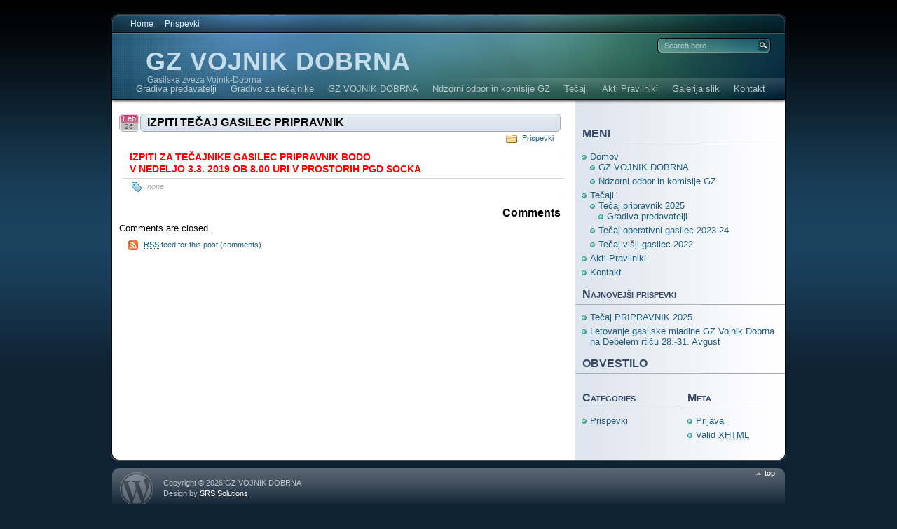

--- FILE ---
content_type: text/html; charset=UTF-8
request_url: http://www.gz-vojnik-dobrna.si/?p=897
body_size: 3998
content:
<!DOCTYPE html PUBLIC "-//W3C//DTD XHTML 1.0 Transitional//EN"
"http://www.w3.org/TR/xhtml1/DTD/xhtml1-transitional.dtd">

<html xmlns="http://www.w3.org/1999/xhtml" lang="sl-SI">

<head>
<meta http-equiv="Content-Type" content="text/html; charset=UTF-8"  />
<title>IZPITI TEČAJ GASILEC PRIPRAVNIK - GZ VOJNIK DOBRNA</title>
<meta name="generator" content="WordPress 4.4.33" />
<meta name="robots" content="follow, all" />
<link rel="stylesheet" href="http://www.gz-vojnik-dobrna.si/wp-content/themes/eos/style.css" type="text/css" media="screen" />
<link rel="alternate" type="application/rss+xml" title="%s RSS FeedGZ VOJNIK DOBRNA" href="http://www.gz-vojnik-dobrna.si/?feed=rss2" />
<link rel="pingback" href="http://www.gz-vojnik-dobrna.si/xmlrpc.php" />
<!--[if IE]><link rel="stylesheet" href="http://www.gz-vojnik-dobrna.si/wp-content/themes/eos/ie.css" type="text/css" media="screen" /><![endif]-->
<!--[if lte IE 6]><link rel="stylesheet" href="http://www.gz-vojnik-dobrna.si/wp-content/themes/eos/ie6.css" type="text/css" media="screen" /><![endif]-->
<script type="text/javascript" src="http://www.gz-vojnik-dobrna.si/wp-content/themes/eos/default.js"></script>
		<script type="text/javascript">
			window._wpemojiSettings = {"baseUrl":"https:\/\/s.w.org\/images\/core\/emoji\/72x72\/","ext":".png","source":{"concatemoji":"http:\/\/www.gz-vojnik-dobrna.si\/wp-includes\/js\/wp-emoji-release.min.js?ver=4.4.33"}};
			!function(e,n,t){var a;function i(e){var t=n.createElement("canvas"),a=t.getContext&&t.getContext("2d"),i=String.fromCharCode;return!(!a||!a.fillText)&&(a.textBaseline="top",a.font="600 32px Arial","flag"===e?(a.fillText(i(55356,56806,55356,56826),0,0),3e3<t.toDataURL().length):"diversity"===e?(a.fillText(i(55356,57221),0,0),t=a.getImageData(16,16,1,1).data,a.fillText(i(55356,57221,55356,57343),0,0),(t=a.getImageData(16,16,1,1).data)[0],t[1],t[2],t[3],!0):("simple"===e?a.fillText(i(55357,56835),0,0):a.fillText(i(55356,57135),0,0),0!==a.getImageData(16,16,1,1).data[0]))}function o(e){var t=n.createElement("script");t.src=e,t.type="text/javascript",n.getElementsByTagName("head")[0].appendChild(t)}t.supports={simple:i("simple"),flag:i("flag"),unicode8:i("unicode8"),diversity:i("diversity")},t.DOMReady=!1,t.readyCallback=function(){t.DOMReady=!0},t.supports.simple&&t.supports.flag&&t.supports.unicode8&&t.supports.diversity||(a=function(){t.readyCallback()},n.addEventListener?(n.addEventListener("DOMContentLoaded",a,!1),e.addEventListener("load",a,!1)):(e.attachEvent("onload",a),n.attachEvent("onreadystatechange",function(){"complete"===n.readyState&&t.readyCallback()})),(a=t.source||{}).concatemoji?o(a.concatemoji):a.wpemoji&&a.twemoji&&(o(a.twemoji),o(a.wpemoji)))}(window,document,window._wpemojiSettings);
		</script>
		<style type="text/css">
img.wp-smiley,
img.emoji {
	display: inline !important;
	border: none !important;
	box-shadow: none !important;
	height: 1em !important;
	width: 1em !important;
	margin: 0 .07em !important;
	vertical-align: -0.1em !important;
	background: none !important;
	padding: 0 !important;
}
</style>
<link rel='https://api.w.org/' href='http://www.gz-vojnik-dobrna.si/?rest_route=/' />
<link rel="EditURI" type="application/rsd+xml" title="RSD" href="http://www.gz-vojnik-dobrna.si/xmlrpc.php?rsd" />
<link rel="wlwmanifest" type="application/wlwmanifest+xml" href="http://www.gz-vojnik-dobrna.si/wp-includes/wlwmanifest.xml" /> 
<link rel='prev' title='Nekaj utrinkov iz vaj za operativne gasilce 18.3.2018' href='http://www.gz-vojnik-dobrna.si/?p=826' />
<link rel='next' title='Letovanje gasilske mladine 2019' href='http://www.gz-vojnik-dobrna.si/?p=924' />
<meta name="generator" content="WordPress 4.4.33" />
<link rel="canonical" href="http://www.gz-vojnik-dobrna.si/?p=897" />
<link rel='shortlink' href='http://www.gz-vojnik-dobrna.si/?p=897' />
<link rel="alternate" type="application/json+oembed" href="http://www.gz-vojnik-dobrna.si/?rest_route=%2Foembed%2F1.0%2Fembed&#038;url=http%3A%2F%2Fwww.gz-vojnik-dobrna.si%2F%3Fp%3D897" />
<link rel="alternate" type="text/xml+oembed" href="http://www.gz-vojnik-dobrna.si/?rest_route=%2Foembed%2F1.0%2Fembed&#038;url=http%3A%2F%2Fwww.gz-vojnik-dobrna.si%2F%3Fp%3D897&#038;format=xml" />

</head>

<body><a name="top"></a><a id="skipToContent" href="#content">Skip to content</a>
<div class="PageContainer">

<div class="Header">

<div class="HeaderMenu" id="HeaderMenu">
  <ul>
		<li><a href="http://www.gz-vojnik-dobrna.si">Home</a></li>
  		<li class="cat-item cat-item-10"><a href="http://www.gz-vojnik-dobrna.si/?cat=10" >Prispevki</a>
</li>
	</ul>
	<span class="clear"></span>
</div>

<div class="HeaderSubArea">
	<h1><a href="http://www.gz-vojnik-dobrna.si">GZ VOJNIK DOBRNA</a></h1>
	<span>Gasilska zveza Vojnik-Dobrna</span>
	<div class="SearchBox">
		<form method="get" action="http://www.gz-vojnik-dobrna.si/">
			<input type="text" class="SearchQuery" id="SearchQuery" value="Search here..." name="s" />
			<input type="submit" name="submit" class="SearchButton" value="Find" />
		</form>
	</div>
	<div class="HeaderSubMenu" id="HeaderSubMenu">
		<ul>
			<li class="page_item page-item-1614"><a href="http://www.gz-vojnik-dobrna.si/?page_id=1614">Gradiva predavatelji</a></li>
<li class="page_item page-item-1645"><a href="http://www.gz-vojnik-dobrna.si/?page_id=1645">Gradivo za tečajnike</a></li>
<li class="page_item page-item-1311"><a href="http://www.gz-vojnik-dobrna.si/?page_id=1311">GZ VOJNIK DOBRNA</a></li>
<li class="page_item page-item-261"><a href="http://www.gz-vojnik-dobrna.si/?page_id=261">Ndzorni odbor in komisije GZ</a></li>
<li class="page_item page-item-538 page_item_has_children"><a href="http://www.gz-vojnik-dobrna.si/?page_id=538">Tečaji</a>
<ul class='children'>
	<li class="page_item page-item-1438"><a href="http://www.gz-vojnik-dobrna.si/?page_id=1438">Tečaj operativni gasilec 2023-24</a></li>
	<li class="page_item page-item-1392"><a href="http://www.gz-vojnik-dobrna.si/?page_id=1392">Tečaj pripravnik 2025</a></li>
	<li class="page_item page-item-534"><a href="http://www.gz-vojnik-dobrna.si/?page_id=534">Tečaj vodja skupine</a></li>
	<li class="page_item page-item-1102"><a href="http://www.gz-vojnik-dobrna.si/?page_id=1102">Tečaj višji gasilec 2022</a></li>
</ul>
</li>
<li class="page_item page-item-423"><a href="http://www.gz-vojnik-dobrna.si/?page_id=423">Akti Pravilniki</a></li>
<li class="page_item page-item-254"><a href="http://www.gz-vojnik-dobrna.si/?page_id=254">Galerija slik</a></li>
<li class="page_item page-item-239"><a href="http://www.gz-vojnik-dobrna.si/?page_id=239">Kontakt</a></li>
		</ul>
		<span class="clear"></span>
	</div>
</div> <!-- Closes .HeaderSubArea -->

</div> <!-- Closes .Header -->
<a name="content"></a>

<div id="contentWrapper">
	<div id="contentArea">
		

<div class="post" id="post-897">
	<div class="postHeader">
		<h2 class="postTitle"><span></span><a href="http://www.gz-vojnik-dobrna.si/?p=897" title="Permalink to IZPITI TEČAJ GASILEC PRIPRAVNIK">IZPITI TEČAJ GASILEC PRIPRAVNIK</a></h2>
		<span class="postMonth" title="2019">Feb</span>
		<span class="postDay" title="2019">26</span>
		<div class="postSubTitle"><span class="postCategories"><a href="http://www.gz-vojnik-dobrna.si/?cat=10" rel="category">Prispevki</a></span></div>
	</div>
	<div class="postContent"><h3><span style="color: #ff0000;">IZPITI ZA TEČAJNIKE GASILEC PRIPRAVNIK BODO</span></h3>
<h3><span style="color: #ff0000;">V NEDELJO 3.3. 2019 OB 8.00 URI V PROSTORIH PGD SOCKA</span></h3>
</div>
	<div class="postLinkPages"></div>
	<div class="postFooter">
		<span class="postTags"><span>none</span></span>			</div>
</div>

<div id="comments">
	<div class="commentHeader">
			<h4>Comments</h4>
</div>
			<p class="nocomments">Comments are closed.</p>
	</div>

<div id="postExtra">
<span class="rss"><a href="http://www.gz-vojnik-dobrna.si/?feed=rss2&#038;p=897"><abbr title="Really Simple Syndication">RSS</abbr> feed for this post (comments)</a></span>
</div>




</div>


<div class="SideBars">
<div class="SidebarButtons">
		</div>
<div class="SideBar_Full">
	<ul>
	
	<li id="nav_menu-2" class="sidebaritem widget_nav_menu"><div class="sidebarbox"><h2 class="widgettitle">MENI</h2><div class="menu-nov1-container"><ul id="menu-nov1" class="menu"><li id="menu-item-1113" class="menu-item menu-item-type-custom menu-item-object-custom menu-item-home menu-item-has-children menu-item-1113"><a href="http://www.gz-vojnik-dobrna.si">Domov</a>
<ul class="sub-menu">
	<li id="menu-item-1331" class="menu-item menu-item-type-post_type menu-item-object-page menu-item-1331"><a href="http://www.gz-vojnik-dobrna.si/?page_id=1311">GZ VOJNIK DOBRNA</a></li>
	<li id="menu-item-1116" class="menu-item menu-item-type-post_type menu-item-object-page menu-item-1116"><a href="http://www.gz-vojnik-dobrna.si/?page_id=261">Ndzorni odbor in komisije GZ</a></li>
</ul>
</li>
<li id="menu-item-1114" class="menu-item menu-item-type-post_type menu-item-object-page menu-item-has-children menu-item-1114"><a href="http://www.gz-vojnik-dobrna.si/?page_id=538">Tečaji</a>
<ul class="sub-menu">
	<li id="menu-item-1395" class="menu-item menu-item-type-post_type menu-item-object-page menu-item-has-children menu-item-1395"><a href="http://www.gz-vojnik-dobrna.si/?page_id=1392">Tečaj pripravnik 2025</a>
	<ul class="sub-menu">
		<li id="menu-item-1631" class="menu-item menu-item-type-post_type menu-item-object-page menu-item-1631"><a href="http://www.gz-vojnik-dobrna.si/?page_id=1614">Gradiva predavatelji</a></li>
	</ul>
</li>
	<li id="menu-item-1440" class="menu-item menu-item-type-post_type menu-item-object-page menu-item-1440"><a href="http://www.gz-vojnik-dobrna.si/?page_id=1438">Tečaj operativni gasilec 2023-24</a></li>
	<li id="menu-item-1123" class="menu-item menu-item-type-post_type menu-item-object-page menu-item-1123"><a href="http://www.gz-vojnik-dobrna.si/?page_id=1102">Tečaj višji gasilec 2022</a></li>
</ul>
</li>
<li id="menu-item-1115" class="menu-item menu-item-type-post_type menu-item-object-page menu-item-1115"><a href="http://www.gz-vojnik-dobrna.si/?page_id=423">Akti Pravilniki</a></li>
<li id="menu-item-1117" class="menu-item menu-item-type-post_type menu-item-object-page menu-item-1117"><a href="http://www.gz-vojnik-dobrna.si/?page_id=239">Kontakt</a></li>
</ul></div></div></li>		<li id="recent-posts-2" class="sidebaritem widget_recent_entries"><div class="sidebarbox">		<h2 class="widgettitle">Najnovejši prispevki</h2>		<ul>
					<li>
				<a href="http://www.gz-vojnik-dobrna.si/?p=1636">Tečaj PRIPRAVNIK 2025</a>
						</li>
					<li>
				<a href="http://www.gz-vojnik-dobrna.si/?p=1589">Letovanje gasilske mladine GZ Vojnik Dobrna na Debelem rtiču 28.-31. Avgust</a>
						</li>
				</ul>
		</div></li>		<li id="text-4" class="sidebaritem widget_text"><div class="sidebarbox"><h2 class="widgettitle">OBVESTILO</h2>			<div class="textwidget"></div>
		</div></li>	
	</ul>
</div><!-- Closes .SideBar_Full -->
<div class="SideBar_Left">
	<ul>
		
	<li>
	<div class="sidebarbox">
	<h2>Categories</h2>
	<ul>
			<li class="cat-item cat-item-10"><a href="http://www.gz-vojnik-dobrna.si/?cat=10" >Prispevki</a>
</li>
	</ul>
	</div>
	</li>
	
		</ul>
</div><!-- Closes .SideBar_Left -->
<div class="SideBar_Right">
	<ul>
		
	<li>
	<div class="sidebarbox">
	<h2>Meta</h2>
	<ul>
				<li><a href="http://www.gz-vojnik-dobrna.si/wp-login.php">Prijava</a></li>
		<li><a href="http://validator.w3.org/check/referer" title="This page validates as XHTML 1.0 Transitional">Valid <abbr title="eXtensible HyperText Markup Language">XHTML</abbr></a></li>
			</ul>
	</div>
	</li>
	
		</ul>
</div><!-- Closes .SideBar_Right -->
<div class="SideBar_Full_Bottom">
	<ul>
	
			
	</ul>
</div><!-- Closes .SideBar_Full -->
</div><!-- Closes .SideBars -->




</div>


<div class="Footer">
	<span class="copyright">Copyright &copy; 2026 GZ VOJNIK DOBRNA</span>
	<span class="themeInfo">Design by <a href="http://www.srssolutions.com/en/" title="SRS Internet Marketing Solutions">SRS Solutions</a></span>
	<a class="moveToTop" href="#top">top</a>
</div><!-- Closes .Footer -->

</div><!-- Closes .PageContainer -->

<script type='text/javascript' src='http://www.gz-vojnik-dobrna.si/wp-includes/js/comment-reply.min.js?ver=4.4.33'></script>
<script type='text/javascript' src='http://www.gz-vojnik-dobrna.si/wp-includes/js/wp-embed.min.js?ver=4.4.33'></script>
</body>
</html>